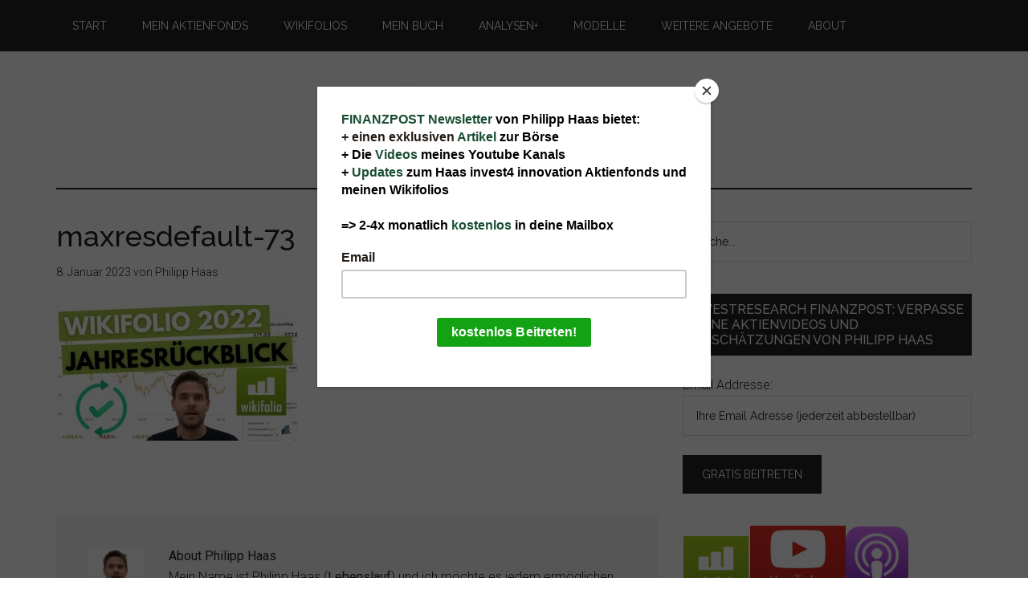

--- FILE ---
content_type: text/html; charset=UTF-8
request_url: https://www.investresearch.net/wikifolio-jahresrueckblick-2022/maxresdefault-73/
body_size: 13511
content:
<!DOCTYPE html>
<html lang="de">
<head >
<meta charset="UTF-8" />
<meta name="viewport" content="width=device-width, initial-scale=1" />
<title>maxresdefault-73</title>
<meta name='robots' content='max-image-preview:large' />
	<style>img:is([sizes="auto" i], [sizes^="auto," i]) { contain-intrinsic-size: 3000px 1500px }</style>
	<link rel='dns-prefetch' href='//www.investresearch.net' />
<link rel='dns-prefetch' href='//ws.sharethis.com' />
<link rel='dns-prefetch' href='//fonts.googleapis.com' />
<link rel='dns-prefetch' href='//www.googletagmanager.com' />
<link rel="alternate" type="application/rss+xml" title="investresearch.net &raquo; Feed" href="https://www.investresearch.net/feed/" />
<link rel="alternate" type="application/rss+xml" title="investresearch.net &raquo; Kommentar-Feed" href="https://www.investresearch.net/comments/feed/" />
		<style>
			.lazyload,
			.lazyloading {
				max-width: 100%;
			}
		</style>
		<link rel="canonical" href="https://www.investresearch.net/wikifolio-jahresrueckblick-2022/maxresdefault-73/" />
<script type="text/javascript">
/* <![CDATA[ */
window._wpemojiSettings = {"baseUrl":"https:\/\/s.w.org\/images\/core\/emoji\/16.0.1\/72x72\/","ext":".png","svgUrl":"https:\/\/s.w.org\/images\/core\/emoji\/16.0.1\/svg\/","svgExt":".svg","source":{"concatemoji":"https:\/\/www.investresearch.net\/wp-includes\/js\/wp-emoji-release.min.js?ver=b5c44e976dbd5750dfaead7e3a19c411"}};
/*! This file is auto-generated */
!function(s,n){var o,i,e;function c(e){try{var t={supportTests:e,timestamp:(new Date).valueOf()};sessionStorage.setItem(o,JSON.stringify(t))}catch(e){}}function p(e,t,n){e.clearRect(0,0,e.canvas.width,e.canvas.height),e.fillText(t,0,0);var t=new Uint32Array(e.getImageData(0,0,e.canvas.width,e.canvas.height).data),a=(e.clearRect(0,0,e.canvas.width,e.canvas.height),e.fillText(n,0,0),new Uint32Array(e.getImageData(0,0,e.canvas.width,e.canvas.height).data));return t.every(function(e,t){return e===a[t]})}function u(e,t){e.clearRect(0,0,e.canvas.width,e.canvas.height),e.fillText(t,0,0);for(var n=e.getImageData(16,16,1,1),a=0;a<n.data.length;a++)if(0!==n.data[a])return!1;return!0}function f(e,t,n,a){switch(t){case"flag":return n(e,"\ud83c\udff3\ufe0f\u200d\u26a7\ufe0f","\ud83c\udff3\ufe0f\u200b\u26a7\ufe0f")?!1:!n(e,"\ud83c\udde8\ud83c\uddf6","\ud83c\udde8\u200b\ud83c\uddf6")&&!n(e,"\ud83c\udff4\udb40\udc67\udb40\udc62\udb40\udc65\udb40\udc6e\udb40\udc67\udb40\udc7f","\ud83c\udff4\u200b\udb40\udc67\u200b\udb40\udc62\u200b\udb40\udc65\u200b\udb40\udc6e\u200b\udb40\udc67\u200b\udb40\udc7f");case"emoji":return!a(e,"\ud83e\udedf")}return!1}function g(e,t,n,a){var r="undefined"!=typeof WorkerGlobalScope&&self instanceof WorkerGlobalScope?new OffscreenCanvas(300,150):s.createElement("canvas"),o=r.getContext("2d",{willReadFrequently:!0}),i=(o.textBaseline="top",o.font="600 32px Arial",{});return e.forEach(function(e){i[e]=t(o,e,n,a)}),i}function t(e){var t=s.createElement("script");t.src=e,t.defer=!0,s.head.appendChild(t)}"undefined"!=typeof Promise&&(o="wpEmojiSettingsSupports",i=["flag","emoji"],n.supports={everything:!0,everythingExceptFlag:!0},e=new Promise(function(e){s.addEventListener("DOMContentLoaded",e,{once:!0})}),new Promise(function(t){var n=function(){try{var e=JSON.parse(sessionStorage.getItem(o));if("object"==typeof e&&"number"==typeof e.timestamp&&(new Date).valueOf()<e.timestamp+604800&&"object"==typeof e.supportTests)return e.supportTests}catch(e){}return null}();if(!n){if("undefined"!=typeof Worker&&"undefined"!=typeof OffscreenCanvas&&"undefined"!=typeof URL&&URL.createObjectURL&&"undefined"!=typeof Blob)try{var e="postMessage("+g.toString()+"("+[JSON.stringify(i),f.toString(),p.toString(),u.toString()].join(",")+"));",a=new Blob([e],{type:"text/javascript"}),r=new Worker(URL.createObjectURL(a),{name:"wpTestEmojiSupports"});return void(r.onmessage=function(e){c(n=e.data),r.terminate(),t(n)})}catch(e){}c(n=g(i,f,p,u))}t(n)}).then(function(e){for(var t in e)n.supports[t]=e[t],n.supports.everything=n.supports.everything&&n.supports[t],"flag"!==t&&(n.supports.everythingExceptFlag=n.supports.everythingExceptFlag&&n.supports[t]);n.supports.everythingExceptFlag=n.supports.everythingExceptFlag&&!n.supports.flag,n.DOMReady=!1,n.readyCallback=function(){n.DOMReady=!0}}).then(function(){return e}).then(function(){var e;n.supports.everything||(n.readyCallback(),(e=n.source||{}).concatemoji?t(e.concatemoji):e.wpemoji&&e.twemoji&&(t(e.twemoji),t(e.wpemoji)))}))}((window,document),window._wpemojiSettings);
/* ]]> */
</script>
<link rel='stylesheet' id='magazine-pro-theme-css' href='https://www.investresearch.net/wp-content/themes/magazine-pro/style.css?ver=3.0.1' type='text/css' media='all' />
<style id='wp-emoji-styles-inline-css' type='text/css'>

	img.wp-smiley, img.emoji {
		display: inline !important;
		border: none !important;
		box-shadow: none !important;
		height: 1em !important;
		width: 1em !important;
		margin: 0 0.07em !important;
		vertical-align: -0.1em !important;
		background: none !important;
		padding: 0 !important;
	}
</style>
<link rel='stylesheet' id='wp-block-library-css' href='https://www.investresearch.net/wp-includes/css/dist/block-library/style.min.css?ver=b5c44e976dbd5750dfaead7e3a19c411' type='text/css' media='all' />
<style id='classic-theme-styles-inline-css' type='text/css'>
/*! This file is auto-generated */
.wp-block-button__link{color:#fff;background-color:#32373c;border-radius:9999px;box-shadow:none;text-decoration:none;padding:calc(.667em + 2px) calc(1.333em + 2px);font-size:1.125em}.wp-block-file__button{background:#32373c;color:#fff;text-decoration:none}
</style>
<style id='global-styles-inline-css' type='text/css'>
:root{--wp--preset--aspect-ratio--square: 1;--wp--preset--aspect-ratio--4-3: 4/3;--wp--preset--aspect-ratio--3-4: 3/4;--wp--preset--aspect-ratio--3-2: 3/2;--wp--preset--aspect-ratio--2-3: 2/3;--wp--preset--aspect-ratio--16-9: 16/9;--wp--preset--aspect-ratio--9-16: 9/16;--wp--preset--color--black: #000000;--wp--preset--color--cyan-bluish-gray: #abb8c3;--wp--preset--color--white: #ffffff;--wp--preset--color--pale-pink: #f78da7;--wp--preset--color--vivid-red: #cf2e2e;--wp--preset--color--luminous-vivid-orange: #ff6900;--wp--preset--color--luminous-vivid-amber: #fcb900;--wp--preset--color--light-green-cyan: #7bdcb5;--wp--preset--color--vivid-green-cyan: #00d084;--wp--preset--color--pale-cyan-blue: #8ed1fc;--wp--preset--color--vivid-cyan-blue: #0693e3;--wp--preset--color--vivid-purple: #9b51e0;--wp--preset--gradient--vivid-cyan-blue-to-vivid-purple: linear-gradient(135deg,rgba(6,147,227,1) 0%,rgb(155,81,224) 100%);--wp--preset--gradient--light-green-cyan-to-vivid-green-cyan: linear-gradient(135deg,rgb(122,220,180) 0%,rgb(0,208,130) 100%);--wp--preset--gradient--luminous-vivid-amber-to-luminous-vivid-orange: linear-gradient(135deg,rgba(252,185,0,1) 0%,rgba(255,105,0,1) 100%);--wp--preset--gradient--luminous-vivid-orange-to-vivid-red: linear-gradient(135deg,rgba(255,105,0,1) 0%,rgb(207,46,46) 100%);--wp--preset--gradient--very-light-gray-to-cyan-bluish-gray: linear-gradient(135deg,rgb(238,238,238) 0%,rgb(169,184,195) 100%);--wp--preset--gradient--cool-to-warm-spectrum: linear-gradient(135deg,rgb(74,234,220) 0%,rgb(151,120,209) 20%,rgb(207,42,186) 40%,rgb(238,44,130) 60%,rgb(251,105,98) 80%,rgb(254,248,76) 100%);--wp--preset--gradient--blush-light-purple: linear-gradient(135deg,rgb(255,206,236) 0%,rgb(152,150,240) 100%);--wp--preset--gradient--blush-bordeaux: linear-gradient(135deg,rgb(254,205,165) 0%,rgb(254,45,45) 50%,rgb(107,0,62) 100%);--wp--preset--gradient--luminous-dusk: linear-gradient(135deg,rgb(255,203,112) 0%,rgb(199,81,192) 50%,rgb(65,88,208) 100%);--wp--preset--gradient--pale-ocean: linear-gradient(135deg,rgb(255,245,203) 0%,rgb(182,227,212) 50%,rgb(51,167,181) 100%);--wp--preset--gradient--electric-grass: linear-gradient(135deg,rgb(202,248,128) 0%,rgb(113,206,126) 100%);--wp--preset--gradient--midnight: linear-gradient(135deg,rgb(2,3,129) 0%,rgb(40,116,252) 100%);--wp--preset--font-size--small: 13px;--wp--preset--font-size--medium: 20px;--wp--preset--font-size--large: 36px;--wp--preset--font-size--x-large: 42px;--wp--preset--spacing--20: 0.44rem;--wp--preset--spacing--30: 0.67rem;--wp--preset--spacing--40: 1rem;--wp--preset--spacing--50: 1.5rem;--wp--preset--spacing--60: 2.25rem;--wp--preset--spacing--70: 3.38rem;--wp--preset--spacing--80: 5.06rem;--wp--preset--shadow--natural: 6px 6px 9px rgba(0, 0, 0, 0.2);--wp--preset--shadow--deep: 12px 12px 50px rgba(0, 0, 0, 0.4);--wp--preset--shadow--sharp: 6px 6px 0px rgba(0, 0, 0, 0.2);--wp--preset--shadow--outlined: 6px 6px 0px -3px rgba(255, 255, 255, 1), 6px 6px rgba(0, 0, 0, 1);--wp--preset--shadow--crisp: 6px 6px 0px rgba(0, 0, 0, 1);}:where(.is-layout-flex){gap: 0.5em;}:where(.is-layout-grid){gap: 0.5em;}body .is-layout-flex{display: flex;}.is-layout-flex{flex-wrap: wrap;align-items: center;}.is-layout-flex > :is(*, div){margin: 0;}body .is-layout-grid{display: grid;}.is-layout-grid > :is(*, div){margin: 0;}:where(.wp-block-columns.is-layout-flex){gap: 2em;}:where(.wp-block-columns.is-layout-grid){gap: 2em;}:where(.wp-block-post-template.is-layout-flex){gap: 1.25em;}:where(.wp-block-post-template.is-layout-grid){gap: 1.25em;}.has-black-color{color: var(--wp--preset--color--black) !important;}.has-cyan-bluish-gray-color{color: var(--wp--preset--color--cyan-bluish-gray) !important;}.has-white-color{color: var(--wp--preset--color--white) !important;}.has-pale-pink-color{color: var(--wp--preset--color--pale-pink) !important;}.has-vivid-red-color{color: var(--wp--preset--color--vivid-red) !important;}.has-luminous-vivid-orange-color{color: var(--wp--preset--color--luminous-vivid-orange) !important;}.has-luminous-vivid-amber-color{color: var(--wp--preset--color--luminous-vivid-amber) !important;}.has-light-green-cyan-color{color: var(--wp--preset--color--light-green-cyan) !important;}.has-vivid-green-cyan-color{color: var(--wp--preset--color--vivid-green-cyan) !important;}.has-pale-cyan-blue-color{color: var(--wp--preset--color--pale-cyan-blue) !important;}.has-vivid-cyan-blue-color{color: var(--wp--preset--color--vivid-cyan-blue) !important;}.has-vivid-purple-color{color: var(--wp--preset--color--vivid-purple) !important;}.has-black-background-color{background-color: var(--wp--preset--color--black) !important;}.has-cyan-bluish-gray-background-color{background-color: var(--wp--preset--color--cyan-bluish-gray) !important;}.has-white-background-color{background-color: var(--wp--preset--color--white) !important;}.has-pale-pink-background-color{background-color: var(--wp--preset--color--pale-pink) !important;}.has-vivid-red-background-color{background-color: var(--wp--preset--color--vivid-red) !important;}.has-luminous-vivid-orange-background-color{background-color: var(--wp--preset--color--luminous-vivid-orange) !important;}.has-luminous-vivid-amber-background-color{background-color: var(--wp--preset--color--luminous-vivid-amber) !important;}.has-light-green-cyan-background-color{background-color: var(--wp--preset--color--light-green-cyan) !important;}.has-vivid-green-cyan-background-color{background-color: var(--wp--preset--color--vivid-green-cyan) !important;}.has-pale-cyan-blue-background-color{background-color: var(--wp--preset--color--pale-cyan-blue) !important;}.has-vivid-cyan-blue-background-color{background-color: var(--wp--preset--color--vivid-cyan-blue) !important;}.has-vivid-purple-background-color{background-color: var(--wp--preset--color--vivid-purple) !important;}.has-black-border-color{border-color: var(--wp--preset--color--black) !important;}.has-cyan-bluish-gray-border-color{border-color: var(--wp--preset--color--cyan-bluish-gray) !important;}.has-white-border-color{border-color: var(--wp--preset--color--white) !important;}.has-pale-pink-border-color{border-color: var(--wp--preset--color--pale-pink) !important;}.has-vivid-red-border-color{border-color: var(--wp--preset--color--vivid-red) !important;}.has-luminous-vivid-orange-border-color{border-color: var(--wp--preset--color--luminous-vivid-orange) !important;}.has-luminous-vivid-amber-border-color{border-color: var(--wp--preset--color--luminous-vivid-amber) !important;}.has-light-green-cyan-border-color{border-color: var(--wp--preset--color--light-green-cyan) !important;}.has-vivid-green-cyan-border-color{border-color: var(--wp--preset--color--vivid-green-cyan) !important;}.has-pale-cyan-blue-border-color{border-color: var(--wp--preset--color--pale-cyan-blue) !important;}.has-vivid-cyan-blue-border-color{border-color: var(--wp--preset--color--vivid-cyan-blue) !important;}.has-vivid-purple-border-color{border-color: var(--wp--preset--color--vivid-purple) !important;}.has-vivid-cyan-blue-to-vivid-purple-gradient-background{background: var(--wp--preset--gradient--vivid-cyan-blue-to-vivid-purple) !important;}.has-light-green-cyan-to-vivid-green-cyan-gradient-background{background: var(--wp--preset--gradient--light-green-cyan-to-vivid-green-cyan) !important;}.has-luminous-vivid-amber-to-luminous-vivid-orange-gradient-background{background: var(--wp--preset--gradient--luminous-vivid-amber-to-luminous-vivid-orange) !important;}.has-luminous-vivid-orange-to-vivid-red-gradient-background{background: var(--wp--preset--gradient--luminous-vivid-orange-to-vivid-red) !important;}.has-very-light-gray-to-cyan-bluish-gray-gradient-background{background: var(--wp--preset--gradient--very-light-gray-to-cyan-bluish-gray) !important;}.has-cool-to-warm-spectrum-gradient-background{background: var(--wp--preset--gradient--cool-to-warm-spectrum) !important;}.has-blush-light-purple-gradient-background{background: var(--wp--preset--gradient--blush-light-purple) !important;}.has-blush-bordeaux-gradient-background{background: var(--wp--preset--gradient--blush-bordeaux) !important;}.has-luminous-dusk-gradient-background{background: var(--wp--preset--gradient--luminous-dusk) !important;}.has-pale-ocean-gradient-background{background: var(--wp--preset--gradient--pale-ocean) !important;}.has-electric-grass-gradient-background{background: var(--wp--preset--gradient--electric-grass) !important;}.has-midnight-gradient-background{background: var(--wp--preset--gradient--midnight) !important;}.has-small-font-size{font-size: var(--wp--preset--font-size--small) !important;}.has-medium-font-size{font-size: var(--wp--preset--font-size--medium) !important;}.has-large-font-size{font-size: var(--wp--preset--font-size--large) !important;}.has-x-large-font-size{font-size: var(--wp--preset--font-size--x-large) !important;}
:where(.wp-block-post-template.is-layout-flex){gap: 1.25em;}:where(.wp-block-post-template.is-layout-grid){gap: 1.25em;}
:where(.wp-block-columns.is-layout-flex){gap: 2em;}:where(.wp-block-columns.is-layout-grid){gap: 2em;}
:root :where(.wp-block-pullquote){font-size: 1.5em;line-height: 1.6;}
</style>
<link rel='stylesheet' id='kk-star-ratings-css' href='https://www.investresearch.net/wp-content/plugins/kk-star-ratings/src/core/public/css/kk-star-ratings.min.css?ver=5.4.10.2' type='text/css' media='all' />
<link rel='stylesheet' id='ppress-frontend-css' href='https://www.investresearch.net/wp-content/plugins/wp-user-avatar/assets/css/frontend.min.css?ver=4.16.6' type='text/css' media='all' />
<link rel='stylesheet' id='ppress-flatpickr-css' href='https://www.investresearch.net/wp-content/plugins/wp-user-avatar/assets/flatpickr/flatpickr.min.css?ver=4.16.6' type='text/css' media='all' />
<link rel='stylesheet' id='ppress-select2-css' href='https://www.investresearch.net/wp-content/plugins/wp-user-avatar/assets/select2/select2.min.css?ver=b5c44e976dbd5750dfaead7e3a19c411' type='text/css' media='all' />
<link rel='stylesheet' id='cmplz-general-css' href='https://www.investresearch.net/wp-content/plugins/complianz-gdpr/assets/css/cookieblocker.min.css?ver=1760781309' type='text/css' media='all' />
<link rel='stylesheet' id='google-fonts-css' href='//fonts.googleapis.com/css?family=Roboto%3A300%2C400%7CRaleway%3A400%2C500%2C900&#038;ver=3.0.1' type='text/css' media='all' />
<script type="text/javascript" src="https://www.investresearch.net/wp-includes/js/jquery/jquery.min.js?ver=3.7.1" id="jquery-core-js"></script>
<script type="text/javascript" src="https://www.investresearch.net/wp-includes/js/jquery/jquery-migrate.min.js?ver=3.4.1" id="jquery-migrate-js"></script>
<script type="text/javascript" src="https://www.investresearch.net/wp-content/plugins/wp-user-avatar/assets/flatpickr/flatpickr.min.js?ver=4.16.6" id="ppress-flatpickr-js"></script>
<script type="text/javascript" src="https://www.investresearch.net/wp-content/plugins/wp-user-avatar/assets/select2/select2.min.js?ver=4.16.6" id="ppress-select2-js"></script>
<script type="text/javascript" src="https://www.investresearch.net/wp-content/themes/magazine-pro/js/entry-date.js?ver=1.0.0" id="magazine-entry-date-js"></script>
<script type="text/javascript" src="https://www.investresearch.net/wp-content/themes/magazine-pro/js/responsive-menu.js?ver=1.0.0" id="magazine-responsive-menu-js"></script>
<script id='st_insights_js' type="text/javascript" src="https://ws.sharethis.com/button/st_insights.js?publisher=eba0f3ba-f9ab-408c-bc68-c28af5afe749&amp;product=feather&amp;ver=1760783547" id="feather-sharethis-js"></script>
<link rel="https://api.w.org/" href="https://www.investresearch.net/wp-json/" /><link rel="alternate" title="JSON" type="application/json" href="https://www.investresearch.net/wp-json/wp/v2/media/18651" /><link rel="EditURI" type="application/rsd+xml" title="RSD" href="https://www.investresearch.net/xmlrpc.php?rsd" />
<link rel="alternate" title="oEmbed (JSON)" type="application/json+oembed" href="https://www.investresearch.net/wp-json/oembed/1.0/embed?url=https%3A%2F%2Fwww.investresearch.net%2Fwikifolio-jahresrueckblick-2022%2Fmaxresdefault-73%2F" />
<link rel="alternate" title="oEmbed (XML)" type="text/xml+oembed" href="https://www.investresearch.net/wp-json/oembed/1.0/embed?url=https%3A%2F%2Fwww.investresearch.net%2Fwikifolio-jahresrueckblick-2022%2Fmaxresdefault-73%2F&#038;format=xml" />
<meta name="generator" content="Site Kit by Google 1.170.0" /><script id="mcjs">!function(c,h,i,m,p){m=c.createElement(h),p=c.getElementsByTagName(h)[0],m.async=1,m.src=i,p.parentNode.insertBefore(m,p)}(document,"script","https://chimpstatic.com/mcjs-connected/js/users/de9b1d340c6ce8d2a2b1728d8/eeecc8ca23753b04af964db6b.js");</script>
<!-- Google tag (gtag.js) -->
<script async src="https://www.googletagmanager.com/gtag/js?id=G-YRFP2CECSE"></script>
<script>
  window.dataLayer = window.dataLayer || [];
  function gtag(){dataLayer.push(arguments);}
  gtag('js', new Date());

  gtag('config', 'G-YRFP2CECSE');
</script>			<style>.cmplz-hidden {
					display: none !important;
				}</style>		<script>
			document.documentElement.className = document.documentElement.className.replace('no-js', 'js');
		</script>
				<style>
			.no-js img.lazyload {
				display: none;
			}

			figure.wp-block-image img.lazyloading {
				min-width: 150px;
			}

			.lazyload,
			.lazyloading {
				--smush-placeholder-width: 100px;
				--smush-placeholder-aspect-ratio: 1/1;
				width: var(--smush-image-width, var(--smush-placeholder-width)) !important;
				aspect-ratio: var(--smush-image-aspect-ratio, var(--smush-placeholder-aspect-ratio)) !important;
			}

						.lazyload, .lazyloading {
				opacity: 0;
			}

			.lazyloaded {
				opacity: 1;
				transition: opacity 400ms;
				transition-delay: 0ms;
			}

					</style>
		<link rel="icon" href="https://www.investresearch.net/wp-content/plugins/genesis-favicon-uploader/favicons/favicon.ico" />
<style type="text/css">.site-title a { background: url(https://www.investresearch.net/wp-content/uploads/2020/11/cropped-philipphaas.jpg) no-repeat !important; }</style>

<style type="text/css"></style>
<style>
.synved-social-resolution-single {
display: inline-block;
}
.synved-social-resolution-normal {
display: inline-block;
}
.synved-social-resolution-hidef {
display: none;
}

@media only screen and (min--moz-device-pixel-ratio: 2),
only screen and (-o-min-device-pixel-ratio: 2/1),
only screen and (-webkit-min-device-pixel-ratio: 2),
only screen and (min-device-pixel-ratio: 2),
only screen and (min-resolution: 2dppx),
only screen and (min-resolution: 192dpi) {
	.synved-social-resolution-normal {
	display: none;
	}
	.synved-social-resolution-hidef {
	display: inline-block;
	}
}
</style></head>
<body data-rsssl=1 class="attachment wp-singular attachment-template-default single single-attachment postid-18651 attachmentid-18651 attachment-jpeg wp-theme-genesis wp-child-theme-magazine-pro custom-header header-image header-full-width content-sidebar genesis-breadcrumbs-hidden genesis-footer-widgets-hidden magazine-pro-blue primary-nav" itemscope itemtype="https://schema.org/WebPage"><div class="site-container"><nav class="nav-primary" aria-label="Main" itemscope itemtype="https://schema.org/SiteNavigationElement"><div class="wrap"><ul id="menu-footer" class="menu genesis-nav-menu menu-primary"><li id="menu-item-15780" class="menu-item menu-item-type-custom menu-item-object-custom menu-item-home menu-item-has-children menu-item-15780"><a href="https://www.investresearch.net/" itemprop="url"><span itemprop="name">Start</span></a>
<ul class="sub-menu">
	<li id="menu-item-18597" class="menu-item menu-item-type-custom menu-item-object-custom menu-item-18597"><a href="https://invest4.net" itemprop="url"><span itemprop="name">Mein eigener innovativer Aktienfonds erklärt</span></a></li>
	<li id="menu-item-17807" class="menu-item menu-item-type-post_type menu-item-object-page menu-item-17807"><a href="https://www.investresearch.net/das-buch-die-kunst-des-investierens-14-prinzipien-ueber-aktien-finanzielle-freiheit-und-das-gute-leben/" itemprop="url"><span itemprop="name">Mein Buch: Die Kunst des Investierens</span></a></li>
	<li id="menu-item-17684" class="menu-item menu-item-type-post_type menu-item-object-page menu-item-17684"><a href="https://www.investresearch.net/fintech-und-onlinebank-empfehlungen/" itemprop="url"><span itemprop="name">Meine Onlinebankenempfehlungen, die du brauchst</span></a></li>
	<li id="menu-item-17685" class="menu-item menu-item-type-post_type menu-item-object-page menu-item-17685"><a href="https://www.investresearch.net/investresearch-wikifolios-von-philipp-haas-7-strategien-erklaert/" itemprop="url"><span itemprop="name">Die 7 Strategien meiner Wikifolios erklärt</span></a></li>
	<li id="menu-item-17333" class="menu-item menu-item-type-custom menu-item-object-custom menu-item-17333"><a href="https://www.investresearch.net/investresearch-member-werden/" itemprop="url"><span itemprop="name">Deswegen investresearch Member werden</span></a></li>
</ul>
</li>
<li id="menu-item-18598" class="menu-item menu-item-type-custom menu-item-object-custom menu-item-18598"><a href="https://invest4.net" itemprop="url"><span itemprop="name">Mein Aktienfonds</span></a></li>
<li id="menu-item-17398" class="menu-item menu-item-type-post_type menu-item-object-page menu-item-has-children menu-item-17398"><a href="https://www.investresearch.net/investresearch-wikifolios-von-philipp-haas-7-strategien-erklaert/" itemprop="url"><span itemprop="name">Wikifolios</span></a>
<ul class="sub-menu">
	<li id="menu-item-10027" class="menu-item menu-item-type-custom menu-item-object-custom menu-item-10027"><a href="https://www.investresearch.net/ratgeber-investieren-wikifolios/" itemprop="url"><span itemprop="name">Was sind und wie kaufe ich Wikifolios?</span></a></li>
	<li id="menu-item-16704" class="menu-item menu-item-type-post_type menu-item-object-page menu-item-16704"><a href="https://www.investresearch.net/nebenwerte-europa/" itemprop="url"><span itemprop="name">Wikifolio Nebenwerte Europa</span></a></li>
	<li id="menu-item-15932" class="menu-item menu-item-type-post_type menu-item-object-page menu-item-15932"><a href="https://www.investresearch.net/wikifolio-venture-capital-strategies/" itemprop="url"><span itemprop="name">Wikifolio Venture Capital Strategies</span></a></li>
	<li id="menu-item-9919" class="menu-item menu-item-type-post_type menu-item-object-page menu-item-9919"><a href="https://www.investresearch.net/wikifolio-value-aktien/" itemprop="url"><span itemprop="name">WF investresearch stockpicker</span></a></li>
	<li id="menu-item-9920" class="menu-item menu-item-type-post_type menu-item-object-page menu-item-9920"><a href="https://www.investresearch.net/wikifolio-dividenden-aktien/" itemprop="url"><span itemprop="name">Wikifolio Nachhaltige Dividendenstars</span></a></li>
	<li id="menu-item-9921" class="menu-item menu-item-type-post_type menu-item-object-page menu-item-9921"><a href="https://www.investresearch.net/wikifolio-marken-aktien/" itemprop="url"><span itemprop="name">Wikifolio 5&#215;10 Aktienideen:  it´s the brand stupid</span></a></li>
	<li id="menu-item-17098" class="menu-item menu-item-type-custom menu-item-object-custom menu-item-17098"><a href="https://www.investresearch.net/wikifolio-gruendergefuehrte-unternehmen/" itemprop="url"><span itemprop="name">WF gründergeführte Unternehmen+</span></a></li>
	<li id="menu-item-9923" class="menu-item menu-item-type-post_type menu-item-object-page menu-item-9923"><a href="https://www.investresearch.net/wikifolio-internet-aktien/" itemprop="url"><span itemprop="name">Wikifolio Digitale Revolution</span></a></li>
	<li id="menu-item-17890" class="menu-item menu-item-type-post_type menu-item-object-page menu-item-17890"><a href="https://www.investresearch.net/dachwikifolio-investresearch-multistrategies/" itemprop="url"><span itemprop="name">Dachwikifolio investresearch MultiStrategies</span></a></li>
	<li id="menu-item-15782" class="menu-item menu-item-type-custom menu-item-object-custom menu-item-15782"><a href="https://www.wikifolio.com/de/de/p/investresearch" itemprop="url"><span itemprop="name">Wikifolios live auf Wikifolio.com</span></a></li>
</ul>
</li>
<li id="menu-item-15786" class="menu-item menu-item-type-custom menu-item-object-custom menu-item-15786"><a href="http://buch.investresearch.net" itemprop="url"><span itemprop="name">Mein Buch</span></a></li>
<li id="menu-item-9860" class="menu-item menu-item-type-post_type menu-item-object-page menu-item-has-children menu-item-9860"><a href="https://www.investresearch.net/aktien/" itemprop="url"><span itemprop="name">Analysen+</span></a>
<ul class="sub-menu">
	<li id="menu-item-17007" class="menu-item menu-item-type-post_type menu-item-object-page menu-item-has-children menu-item-17007"><a href="https://www.investresearch.net/aktien/" itemprop="url"><span itemprop="name">Aktienanalysen</span></a>
	<ul class="sub-menu">
		<li id="menu-item-9898" class="menu-item menu-item-type-post_type menu-item-object-page menu-item-9898"><a href="https://www.investresearch.net/aktien/dax-aktienanalysen/" itemprop="url"><span itemprop="name">DAX Aktien</span></a></li>
		<li id="menu-item-10117" class="menu-item menu-item-type-custom menu-item-object-custom menu-item-10117"><a href="https://www.investresearch.net/aktien/mdax-aktienanalysen/" itemprop="url"><span itemprop="name">MDAX Aktien</span></a></li>
		<li id="menu-item-9901" class="menu-item menu-item-type-post_type menu-item-object-page menu-item-9901"><a href="https://www.investresearch.net/aktien/tecdax-aktienanalysen/" itemprop="url"><span itemprop="name">TecDax Aktien</span></a></li>
		<li id="menu-item-9899" class="menu-item menu-item-type-post_type menu-item-object-page menu-item-9899"><a href="https://www.investresearch.net/aktien/sdax-aktienanalysen/" itemprop="url"><span itemprop="name">SDAX Aktien</span></a></li>
		<li id="menu-item-12031" class="menu-item menu-item-type-post_type menu-item-object-page menu-item-12031"><a href="https://www.investresearch.net/aktien/eurostoxx-50/" itemprop="url"><span itemprop="name">EuroStoxx 50</span></a></li>
		<li id="menu-item-10351" class="menu-item menu-item-type-post_type menu-item-object-page menu-item-10351"><a href="https://www.investresearch.net/aktien/nebenwerte/" itemprop="url"><span itemprop="name">Nebenwerte Analysen</span></a></li>
		<li id="menu-item-9900" class="menu-item menu-item-type-post_type menu-item-object-page menu-item-9900"><a href="https://www.investresearch.net/internet-aktien/" itemprop="url"><span itemprop="name">Internet Aktien Analysen</span></a></li>
	</ul>
</li>
	<li id="menu-item-16666" class="menu-item menu-item-type-custom menu-item-object-custom menu-item-16666"><a href="https://www.youtube.com/playlist?list=PLC4u4XR08TV4yc2kC-XcLFEi4nRNtKvz8" itemprop="url"><span itemprop="name">Aktienlisten und Themen</span></a></li>
	<li id="menu-item-15783" class="menu-item menu-item-type-post_type menu-item-object-page menu-item-15783"><a href="https://www.investresearch.net/ratgeber/" itemprop="url"><span itemprop="name">Ratgeber + Finanzbildung</span></a></li>
	<li id="menu-item-15883" class="menu-item menu-item-type-post_type menu-item-object-page menu-item-15883"><a href="https://www.investresearch.net/fintech/" itemprop="url"><span itemprop="name">Fintech und Anbietercheck</span></a></li>
	<li id="menu-item-16514" class="menu-item menu-item-type-post_type menu-item-object-page menu-item-16514"><a href="https://www.investresearch.net/immobilien/" itemprop="url"><span itemprop="name">Immobilien</span></a></li>
	<li id="menu-item-15849" class="menu-item menu-item-type-custom menu-item-object-custom menu-item-15849"><a href="https://www.investresearch.net/etf-uebersicht/" itemprop="url"><span itemprop="name">ETF Übersicht</span></a></li>
	<li id="menu-item-16513" class="menu-item menu-item-type-post_type menu-item-object-page menu-item-16513"><a href="https://www.investresearch.net/daslexikon/" itemprop="url"><span itemprop="name">Lexikon + Finanzwissen</span></a></li>
	<li id="menu-item-9836" class="menu-item menu-item-type-post_type menu-item-object-page menu-item-9836"><a href="https://www.investresearch.net/buecher/" itemprop="url"><span itemprop="name">Buchzusammenfassungen</span></a></li>
</ul>
</li>
<li id="menu-item-16483" class="menu-item menu-item-type-post_type menu-item-object-page menu-item-has-children menu-item-16483"><a href="https://www.investresearch.net/investmentmodelle-von-philipp-haas/" itemprop="url"><span itemprop="name">Modelle</span></a>
<ul class="sub-menu">
	<li id="menu-item-17331" class="menu-item menu-item-type-post_type menu-item-object-page menu-item-17331"><a href="https://www.investresearch.net/6-schritte-investmentgrundausbildung-mit-philipp-haas/" itemprop="url"><span itemprop="name">6 Schritte Investmentgrundausbildung</span></a></li>
	<li id="menu-item-16510" class="menu-item menu-item-type-custom menu-item-object-custom menu-item-16510"><a href="https://www.investresearch.net/die-3-kapitalarten-des-ausgewogenen-lebens-modell-warum-investieren-so-wichtig-ist/" itemprop="url"><span itemprop="name">Work-Life-Mind-Balance Modell</span></a></li>
	<li id="menu-item-16050" class="menu-item menu-item-type-custom menu-item-object-custom menu-item-has-children menu-item-16050"><a href="https://www.investresearch.net/ratgeber-finanzielle-unabhaengigkeit/" itemprop="url"><span itemprop="name">Modell der finanziellen Unabhängigkeit</span></a>
	<ul class="sub-menu">
		<li id="menu-item-10028" class="menu-item menu-item-type-custom menu-item-object-custom menu-item-10028"><a href="https://www.investresearch.net/ratgeber-finanzielle-unabhaengigkeit/" itemprop="url"><span itemprop="name">Finanzielle Unabhängigkeit</span></a></li>
		<li id="menu-item-10029" class="menu-item menu-item-type-custom menu-item-object-custom menu-item-10029"><a href="https://www.investresearch.net/ratgeber-mehr-geld-verdienen/" itemprop="url"><span itemprop="name">Schritt 1: Mehr Geld verdienen</span></a></li>
		<li id="menu-item-10030" class="menu-item menu-item-type-custom menu-item-object-custom menu-item-10030"><a href="https://www.investresearch.net/ratgeber-geld-sparen/" itemprop="url"><span itemprop="name">Schritt 2: Mehr Geld sparen</span></a></li>
		<li id="menu-item-10031" class="menu-item menu-item-type-custom menu-item-object-custom menu-item-10031"><a href="https://www.investresearch.net/ratgeber-geldanlage/" itemprop="url"><span itemprop="name">Schritt 3: Geld besser investieren</span></a></li>
	</ul>
</li>
	<li id="menu-item-16501" class="menu-item menu-item-type-custom menu-item-object-custom menu-item-16501"><a href="https://www.investresearch.net/das-3-konten-modell-zum-sparen-und-investieren/" itemprop="url"><span itemprop="name">3 Kontenmodell zum Sparen</span></a></li>
	<li id="menu-item-17332" class="menu-item menu-item-type-custom menu-item-object-custom menu-item-17332"><a href="https://www.investresearch.net/die-3-assetarten-nach-philipp-haas/" itemprop="url"><span itemprop="name">3 Assetarten Modell</span></a></li>
	<li id="menu-item-16515" class="menu-item menu-item-type-post_type menu-item-object-page menu-item-16515"><a href="https://www.investresearch.net/tools/" itemprop="url"><span itemprop="name">Tools</span></a></li>
	<li id="menu-item-16511" class="menu-item menu-item-type-custom menu-item-object-custom menu-item-16511"><a href="https://www.investresearch.net/ratgeber-immobilienkauf-als-kapitalanlage/" itemprop="url"><span itemprop="name">Immobilien KGV Modell</span></a></li>
	<li id="menu-item-15784" class="menu-item menu-item-type-post_type menu-item-object-post menu-item-has-children menu-item-15784"><a href="https://www.investresearch.net/ratgeber-aktienbewertung/" itemprop="url"><span itemprop="name">Faires KGV Aktienbewertungsmodell</span></a>
	<ul class="sub-menu">
		<li id="menu-item-18386" class="menu-item menu-item-type-post_type menu-item-object-page menu-item-18386"><a href="https://www.investresearch.net/premium-campus-zugang-bekommen/" itemprop="url"><span itemprop="name">Zugang zu Alle Aktien nach Kurspotential nach dem fairen KGV bekommen</span></a></li>
	</ul>
</li>
	<li id="menu-item-15875" class="menu-item menu-item-type-post_type menu-item-object-post menu-item-15875"><a href="https://www.investresearch.net/das-haas-4-stufen-modell-zur-portfoliogewichtung/" itemprop="url"><span itemprop="name">QFMA Modell zur Positionssteuerung</span></a></li>
	<li id="menu-item-15876" class="menu-item menu-item-type-post_type menu-item-object-post menu-item-15876"><a href="https://www.investresearch.net/wie-man-auch-bei-wikifolios-makrorisiken-in-ein-modell-packt-erklaerung-der-investresearch-makromatrix/" itemprop="url"><span itemprop="name">MakroMatrix zur Risikosteuerung</span></a></li>
</ul>
</li>
<li id="menu-item-15785" class="menu-item menu-item-type-post_type menu-item-object-page menu-item-has-children menu-item-15785"><a href="https://www.investresearch.net/finanzpost/" itemprop="url"><span itemprop="name">Weitere Angebote</span></a>
<ul class="sub-menu">
	<li id="menu-item-18383" class="menu-item menu-item-type-custom menu-item-object-custom menu-item-has-children menu-item-18383"><a href="https://www.investresearch.net/finanzpost/" itemprop="url"><span itemprop="name">Meine Email Newsletter Finanzpost</span></a>
	<ul class="sub-menu">
		<li id="menu-item-15885" class="menu-item menu-item-type-custom menu-item-object-custom menu-item-15885"><a href="https://us3.campaign-archive.com/home/?u=de9b1d340c6ce8d2a2b1728d8&#038;id=5642392610" itemprop="url"><span itemprop="name">Die letzten Ausgaben von FINANZPOST</span></a></li>
	</ul>
</li>
	<li id="menu-item-17176" class="menu-item menu-item-type-custom menu-item-object-custom menu-item-17176"><a href="https://anchor.fm/philipp-haas" itemprop="url"><span itemprop="name">Mein Aktien Podcast</span></a></li>
	<li id="menu-item-15879" class="menu-item menu-item-type-custom menu-item-object-custom menu-item-15879"><a href="https://www.facebook.com/groups/248378212040208/" itemprop="url"><span itemprop="name">Meine Facebookgruppe</span></a></li>
	<li id="menu-item-17809" class="menu-item menu-item-type-custom menu-item-object-custom menu-item-17809"><a href="https://amzn.to/3dAOw2F" itemprop="url"><span itemprop="name">Mein Buch: Die Kunst des Investierens: 14 Prinzipien über Aktien, Finanzielle Freiheit und das gute Leben</span></a></li>
	<li id="menu-item-18384" class="menu-item menu-item-type-post_type menu-item-object-page menu-item-18384"><a href="https://www.investresearch.net/premium-campus-zugang-bekommen/" itemprop="url"><span itemprop="name">Meine Aktienübersicht nach fairem KGV</span></a></li>
	<li id="menu-item-18385" class="menu-item menu-item-type-post_type menu-item-object-page menu-item-18385"><a href="https://www.investresearch.net/investresearch-member-werden/" itemprop="url"><span itemprop="name">Mein Premiumbereich auf Youtube</span></a></li>
</ul>
</li>
<li id="menu-item-9861" class="menu-item menu-item-type-post_type menu-item-object-page menu-item-has-children menu-item-9861"><a href="https://www.investresearch.net/about/" itemprop="url"><span itemprop="name">About</span></a>
<ul class="sub-menu">
	<li id="menu-item-4881" class="menu-item menu-item-type-post_type menu-item-object-page menu-item-4881"><a href="https://www.investresearch.net/about/kontakt/" itemprop="url"><span itemprop="name">Kontakt</span></a></li>
	<li id="menu-item-17384" class="menu-item menu-item-type-post_type menu-item-object-page menu-item-17384"><a href="https://www.investresearch.net/partner-aus-finanzszene/" itemprop="url"><span itemprop="name">Partner aus Finanzszene</span></a></li>
	<li id="menu-item-17501" class="menu-item menu-item-type-post_type menu-item-object-page menu-item-17501"><a href="https://www.investresearch.net/artikel-schreiben/" itemprop="url"><span itemprop="name">Artikel schreiben</span></a></li>
	<li id="menu-item-17383" class="menu-item menu-item-type-post_type menu-item-object-page menu-item-17383"><a href="https://www.investresearch.net/werbung-schalten-premiumpartnerschaften/" itemprop="url"><span itemprop="name">Werbung schalten / Premiumpartnerschaften</span></a></li>
	<li id="menu-item-162" class="menu-item menu-item-type-post_type menu-item-object-page menu-item-162"><a href="https://www.investresearch.net/about/impressum-kontakt/" itemprop="url"><span itemprop="name">Impressum</span></a></li>
	<li id="menu-item-15781" class="menu-item menu-item-type-post_type menu-item-object-page menu-item-privacy-policy menu-item-15781"><a rel="privacy-policy" href="https://www.investresearch.net/about/impressum-kontakt/datenschutz/" itemprop="url"><span itemprop="name">Datenschutz</span></a></li>
</ul>
</li>
</ul></div></nav><header class="site-header" itemscope itemtype="https://schema.org/WPHeader"><div class="wrap"><div class="title-area"><p class="site-title" itemprop="headline"><a href="https://www.investresearch.net/">investresearch.net</a></p><p class="site-description" itemprop="description">Der Investmentblog von Philipp Haas</p></div></div></header><div class="site-inner"><div class="content-sidebar-wrap"><main class="content"><article class="post-18651 attachment type-attachment status-inherit entry" aria-label="maxresdefault-73" itemscope itemtype="https://schema.org/CreativeWork"><header class="entry-header"><h1 class="entry-title" itemprop="headline">maxresdefault-73</h1>
<p class="entry-meta"> <time class="entry-time" itemprop="datePublished" datetime="2023-01-08T12:09:34+02:00">8. Januar 2023</time> von <span class="entry-author" itemprop="author" itemscope itemtype="https://schema.org/Person"><span class="entry-author-name" itemprop="name">Philipp Haas</span></span></p></header><div class="entry-content" itemprop="text"><p class="attachment"><a href='https://www.investresearch.net/wp-content/uploads/2023/01/maxresdefault-73.jpg'><img decoding="async" width="300" height="169" data-src="https://www.investresearch.net/wp-content/uploads/2023/01/maxresdefault-73-300x169.jpg" class="attachment-medium size-medium lazyload" alt="" data-srcset="https://www.investresearch.net/wp-content/uploads/2023/01/maxresdefault-73-300x169.jpg 300w, https://www.investresearch.net/wp-content/uploads/2023/01/maxresdefault-73-1024x576.jpg 1024w, https://www.investresearch.net/wp-content/uploads/2023/01/maxresdefault-73-768x432.jpg 768w, https://www.investresearch.net/wp-content/uploads/2023/01/maxresdefault-73-750x420.jpg 750w, https://www.investresearch.net/wp-content/uploads/2023/01/maxresdefault-73-75x42.jpg 75w, https://www.investresearch.net/wp-content/uploads/2023/01/maxresdefault-73.jpg 1280w" data-sizes="(max-width: 300px) 100vw, 300px" src="[data-uri]" style="--smush-placeholder-width: 300px; --smush-placeholder-aspect-ratio: 300/169;" /></a></p>
</div><footer class="entry-footer"></footer></article><section class="author-box" itemprop="author" itemscope itemtype="https://schema.org/Person"><img data-del="avatar" data-src='https://www.investresearch.net/wp-content/uploads/2020/01/Design-ohne-Titel-3-150x150.png' class='avatar pp-user-avatar avatar-140 photo lazyload' height='140' width='140' src="[data-uri]" style="--smush-placeholder-width: 140px; --smush-placeholder-aspect-ratio: 140/140;" /><h4 class="author-box-title">About <span itemprop="name">Philipp Haas</span></h4><div class="author-box-content" itemprop="description"><p>Mein Name ist Philipp Haas (<a href="https://www.linkedin.com/in/philipphaas/">Lebenslauf</a>) und ich möchte es jedem ermöglichen sein Kapital besser anzulegen, um ein selbstbestimmteres Leben führen zu können.<br />
Dazu habe ich neben diesem Blog und Youtube auch einen extrem günstigen Aktienfonds gegründet (Mehr Infos unter <a href="http://www.invest4.net">invest4.net</a>) und auch das Buch <a href="http://buch.investresearch.net">Die Kunst des Investierens</a> geschrieben.</p>
<p> /</p>
<p>Risikohinweis<br />
Alle Informationen können falsch sein (Keine Gewähr) und ich handle regelmäßig in den hier besprochenen Aktien, woraus sich Interessenkonflikte ergeben können!</p>
</div></section></main><aside class="sidebar sidebar-primary widget-area" role="complementary" aria-label="Primary Sidebar" itemscope itemtype="https://schema.org/WPSideBar"><section id="search-5" class="widget widget_search"><div class="widget-wrap"><form class="search-form" method="get" action="https://www.investresearch.net/" role="search" itemprop="potentialAction" itemscope itemtype="https://schema.org/SearchAction"><input class="search-form-input" type="search" name="s" id="searchform-1" placeholder="Suche..." itemprop="query-input"><input class="search-form-submit" type="submit" value="Search"><meta content="https://www.investresearch.net/?s={s}" itemprop="target"></form></div></section>
<section id="mc4wp_form_widget-3" class="widget widget_mc4wp_form_widget"><div class="widget-wrap"><h4 class="widget-title widgettitle">investresearch FINANZPOST: Verpasse keine Aktienvideos und Einschätzungen von Philipp Haas</h4>
<script>(function() {
	window.mc4wp = window.mc4wp || {
		listeners: [],
		forms: {
			on: function(evt, cb) {
				window.mc4wp.listeners.push(
					{
						event   : evt,
						callback: cb
					}
				);
			}
		}
	}
})();
</script><!-- Mailchimp for WordPress v4.10.7 - https://wordpress.org/plugins/mailchimp-for-wp/ --><form id="mc4wp-form-1" class="mc4wp-form mc4wp-form-15460" method="post" data-id="15460" data-name="Standard Anmelde-Formular." ><div class="mc4wp-form-fields"><p>
	<label for="mc4wp_email">Email Addresse: </label>
	<input type="email" id="mc4wp_email" name="EMAIL" required placeholder="Ihre Email Adresse (jederzeit abbestellbar)" />
</p>

<p>
	<input type="submit" value="Gratis Beitreten" />
</p></div><label style="display: none !important;">Wenn du ein Mensch bist, lasse das Feld leer: <input type="text" name="_mc4wp_honeypot" value="" tabindex="-1" autocomplete="off" /></label><input type="hidden" name="_mc4wp_timestamp" value="1769096076" /><input type="hidden" name="_mc4wp_form_id" value="15460" /><input type="hidden" name="_mc4wp_form_element_id" value="mc4wp-form-1" /><div class="mc4wp-response"></div></form><!-- / Mailchimp for WordPress Plugin --></div></section>
<section id="text-19" class="widget widget_text"><div class="widget-wrap">			<div class="textwidget"><p><a href="https://www.wikifolio.com/de/de/p/investresearch"><img decoding="async" data-src="https://www.investresearch.net/wp-content/uploads/2014/02/Wikifolio.png" width="84" height="78" src="[data-uri]" class="lazyload" style="--smush-placeholder-width: 84px; --smush-placeholder-aspect-ratio: 84/78;" /></a><a href="https://www.youtube.com/c/InvestresearchNet?sub_confirmation=1"><img decoding="async" class="alignnone wp-image-16254 lazyload" data-src="https://www.investresearch.net/wp-content/uploads/2019/09/new_youtube_logo.jpg" alt="" width="119" height="79" data-srcset="https://www.investresearch.net/wp-content/uploads/2019/09/new_youtube_logo.jpg 1200w, https://www.investresearch.net/wp-content/uploads/2019/09/new_youtube_logo-300x200.jpg 300w, https://www.investresearch.net/wp-content/uploads/2019/09/new_youtube_logo-768x512.jpg 768w, https://www.investresearch.net/wp-content/uploads/2019/09/new_youtube_logo-1024x683.jpg 1024w, https://www.investresearch.net/wp-content/uploads/2019/09/new_youtube_logo-75x50.jpg 75w" data-sizes="(max-width: 119px) 100vw, 119px" src="[data-uri]" style="--smush-placeholder-width: 119px; --smush-placeholder-aspect-ratio: 119/79;" /></a><a href="https://anchor.fm/philipp-haas"><img decoding="async" class="alignnone wp-image-17177 lazyload" data-src="https://www.investresearch.net/wp-content/uploads/2020/04/64px-Podcasts_iOS.png" alt="" width="78" height="78" src="[data-uri]" style="--smush-placeholder-width: 78px; --smush-placeholder-aspect-ratio: 78/78;" /></a></p>
</div>
		</div></section>
<section id="text-25" class="widget widget_text"><div class="widget-wrap"><h4 class="widget-title widgettitle">Mein neuer Aktienfonds</h4>
			<div class="textwidget"><p><a href="https://www.invest4.net"><img decoding="async" class="alignnone wp-image-18456 lazyload" data-src="https://www.investresearch.net/wp-content/uploads/2021/10/Thumbnails-2-384.png" alt="" width="358" height="201" data-srcset="https://www.investresearch.net/wp-content/uploads/2021/10/Thumbnails-2-384.png 1280w, https://www.investresearch.net/wp-content/uploads/2021/10/Thumbnails-2-384-300x169.png 300w, https://www.investresearch.net/wp-content/uploads/2021/10/Thumbnails-2-384-1024x576.png 1024w, https://www.investresearch.net/wp-content/uploads/2021/10/Thumbnails-2-384-768x432.png 768w, https://www.investresearch.net/wp-content/uploads/2021/10/Thumbnails-2-384-750x420.png 750w, https://www.investresearch.net/wp-content/uploads/2021/10/Thumbnails-2-384-75x42.png 75w" data-sizes="(max-width: 358px) 100vw, 358px" src="[data-uri]" style="--smush-placeholder-width: 358px; --smush-placeholder-aspect-ratio: 358/201;" /></a></p>
</div>
		</div></section>
<section id="nav_menu-11" class="widget widget_nav_menu"><div class="widget-wrap"><h4 class="widget-title widgettitle">Diese Onlinebanken nutze ich alle selber und kann sie guten Gewissens empfehlen</h4>
<div class="menu-empfehlungen-container"><ul id="menu-empfehlungen" class="menu"><li id="menu-item-17000" class="menu-item menu-item-type-custom menu-item-object-custom menu-item-17000"><a href="http://interactivebrokers.investresearch.net" itemprop="url">Der beste Broker der Welt (Für Profis), den ich seit 2012 fürs Hauptdepot nutze</a></li>
<li id="menu-item-16996" class="menu-item menu-item-type-custom menu-item-object-custom menu-item-16996"><a href="http://traderepublic.investresearch.net" itemprop="url">Bester Mobile Broker für Einsteiger mit hohen Zinsen</a></li>
<li id="menu-item-18914" class="menu-item menu-item-type-custom menu-item-object-custom menu-item-18914"><a href="http://lynx.investresearch.net" itemprop="url">Bester Broker für Fortgeschrittene mit deutschem Service und für Firmen</a></li>
<li id="menu-item-18634" class="menu-item menu-item-type-custom menu-item-object-custom menu-item-18634"><a href="http://seekingalpha.investresearch.net" itemprop="url">Der einzige,  beste und kostengünstigen Börsenservice, den man braucht!</a></li>
<li id="menu-item-17004" class="menu-item menu-item-type-custom menu-item-object-custom menu-item-17004"><a href="https://bit.ly/c24-konto" itemprop="url">4% Zinsen aufs deutsche Tagesgeld hier</a></li>
<li id="menu-item-17643" class="menu-item menu-item-type-custom menu-item-object-custom menu-item-17643"><a href="http://rentablo.investresearch.net" itemprop="url">So kaufe ich alle Fonds ohne Ausgabeaufschlag und mit Cashback</a></li>
<li id="menu-item-18636" class="menu-item menu-item-type-custom menu-item-object-custom menu-item-18636"><a href="http://consorsbank.investresearch.net" itemprop="url">Unsere Familien Online Hausbank</a></li>
<li id="menu-item-18510" class="menu-item menu-item-type-custom menu-item-object-custom menu-item-18510"><a href="http://ottonova.investresearch.net" itemprop="url">Meine moderne private Krankenversicherung</a></li>
</ul></div></div></section>
<section id="synved_social_follow-2" class="widget widget_synved_social_follow"><div class="widget-wrap"><h4 class="widget-title widgettitle">Folge Philipp Haas / investresearch</h4>
<div><a class="synved-social-button synved-social-button-follow synved-social-size-32 synved-social-resolution-single synved-social-provider-facebook nolightbox" data-provider="facebook" target="_blank" rel="nofollow" title="Folgen Sie investresearch auf Facebook" href="https://www.facebook.com/groups/investresearch/" style="font-size: 0px;width:32px;height:32px;margin:0;margin-bottom:5px;margin-right:5px"><img alt="Facebook" title="Folgen Sie investresearch auf Facebook" class="synved-share-image synved-social-image synved-social-image-follow lazyload" width="32" height="32" style="--smush-placeholder-width: 32px; --smush-placeholder-aspect-ratio: 32/32;display: inline;width:32px;height:32px;margin: 0;padding: 0;border: none;box-shadow: none" data-src="https://www.investresearch.net/wp-content/plugins/social-media-feather/synved-social/image/social/regular/64x64/facebook.png" src="[data-uri]" /></a><a class="synved-social-button synved-social-button-follow synved-social-size-32 synved-social-resolution-single synved-social-provider-twitter nolightbox" data-provider="twitter" target="_blank" rel="nofollow" title="Folgen Sie uns auf Twitter" href="https://twitter.com/finanzpost" style="font-size: 0px;width:32px;height:32px;margin:0;margin-bottom:5px;margin-right:5px"><img alt="twitter" title="Folgen Sie uns auf Twitter" class="synved-share-image synved-social-image synved-social-image-follow lazyload" width="32" height="32" style="--smush-placeholder-width: 32px; --smush-placeholder-aspect-ratio: 32/32;display: inline;width:32px;height:32px;margin: 0;padding: 0;border: none;box-shadow: none" data-src="https://www.investresearch.net/wp-content/plugins/social-media-feather/synved-social/image/social/regular/64x64/twitter.png" src="[data-uri]" /></a><a class="synved-social-button synved-social-button-follow synved-social-size-32 synved-social-resolution-single synved-social-provider-linkedin nolightbox" data-provider="linkedin" target="_blank" rel="nofollow" title="Folgen Sie uns auf LinkedIn" href="https://www.linkedin.com/company/5003730/" style="font-size: 0px;width:32px;height:32px;margin:0;margin-bottom:5px;margin-right:5px"><img alt="linkedin" title="Folgen Sie uns auf LinkedIn" class="synved-share-image synved-social-image synved-social-image-follow lazyload" width="32" height="32" style="--smush-placeholder-width: 32px; --smush-placeholder-aspect-ratio: 32/32;display: inline;width:32px;height:32px;margin: 0;padding: 0;border: none;box-shadow: none" data-src="https://www.investresearch.net/wp-content/plugins/social-media-feather/synved-social/image/social/regular/64x64/linkedin.png" src="[data-uri]" /></a><a class="synved-social-button synved-social-button-follow synved-social-size-32 synved-social-resolution-single synved-social-provider-rss nolightbox" data-provider="rss" target="_blank" rel="nofollow" title="Feed beziehen" href="http://feeds.feedburner.com/PhilippHaas" style="font-size: 0px;width:32px;height:32px;margin:0;margin-bottom:5px;margin-right:5px"><img alt="rss" title="Feed beziehen" class="synved-share-image synved-social-image synved-social-image-follow lazyload" width="32" height="32" style="--smush-placeholder-width: 32px; --smush-placeholder-aspect-ratio: 32/32;display: inline;width:32px;height:32px;margin: 0;padding: 0;border: none;box-shadow: none" data-src="https://www.investresearch.net/wp-content/plugins/social-media-feather/synved-social/image/social/regular/64x64/rss.png" src="[data-uri]" /></a><a class="synved-social-button synved-social-button-follow synved-social-size-32 synved-social-resolution-single synved-social-provider-youtube nolightbox" data-provider="youtube" target="_blank" rel="nofollow" title="Verpasse kein Video" href="https://www.youtube.com/c/InvestresearchNet?sub_confirmation=1" style="font-size: 0px;width:32px;height:32px;margin:0;margin-bottom:5px;margin-right:5px"><img alt="youtube" title="Verpasse kein Video" class="synved-share-image synved-social-image synved-social-image-follow lazyload" width="32" height="32" style="--smush-placeholder-width: 32px; --smush-placeholder-aspect-ratio: 32/32;display: inline;width:32px;height:32px;margin: 0;padding: 0;border: none;box-shadow: none" data-src="https://www.investresearch.net/wp-content/plugins/social-media-feather/synved-social/image/social/regular/64x64/youtube.png" src="[data-uri]" /></a><a class="synved-social-button synved-social-button-follow synved-social-size-32 synved-social-resolution-single synved-social-provider-instagram nolightbox" data-provider="instagram" target="_blank" rel="nofollow" title="Schau auch bei Insta vorbei" href="https://www.instagram.com/investresearch/" style="font-size: 0px;width:32px;height:32px;margin:0;margin-bottom:5px;margin-right:5px"><img alt="instagram" title="Schau auch bei Insta vorbei" class="synved-share-image synved-social-image synved-social-image-follow lazyload" width="32" height="32" style="--smush-placeholder-width: 32px; --smush-placeholder-aspect-ratio: 32/32;display: inline;width:32px;height:32px;margin: 0;padding: 0;border: none;box-shadow: none" data-src="https://www.investresearch.net/wp-content/plugins/social-media-feather/synved-social/image/social/regular/64x64/instagram.png" src="[data-uri]" /></a><a class="synved-social-button synved-social-button-follow synved-social-size-32 synved-social-resolution-single synved-social-provider-mail nolightbox" data-provider="mail" rel="nofollow" title="Verpasse nicht die besten Finanzartikel" href="https://www.investresearch.net/finanzpost/" style="font-size: 0px;width:32px;height:32px;margin:0;margin-bottom:5px"><img alt="mail" title="Verpasse nicht die besten Finanzartikel" class="synved-share-image synved-social-image synved-social-image-follow lazyload" width="32" height="32" style="--smush-placeholder-width: 32px; --smush-placeholder-aspect-ratio: 32/32;display: inline;width:32px;height:32px;margin: 0;padding: 0;border: none;box-shadow: none" data-src="https://www.investresearch.net/wp-content/plugins/social-media-feather/synved-social/image/social/regular/64x64/mail.png" src="[data-uri]" /></a></div></div></section>
<section id="text-24" class="widget widget_text"><div class="widget-wrap"><h4 class="widget-title widgettitle">In meinem Buch steht (fast) alles drin&#8230; ;)</h4>
			<div class="textwidget"><p><a href="http://buch.investresearch.net "><img decoding="async" class="alignnone wp-image-18450 lazyload" data-src="https://www.investresearch.net/wp-content/uploads/2021/09/51elXyecEVL.jpg" alt="" width="162" height="268" data-srcset="https://www.investresearch.net/wp-content/uploads/2021/09/51elXyecEVL.jpg 302w, https://www.investresearch.net/wp-content/uploads/2021/09/51elXyecEVL-181x300.jpg 181w, https://www.investresearch.net/wp-content/uploads/2021/09/51elXyecEVL-45x75.jpg 45w" data-sizes="(max-width: 162px) 100vw, 162px" src="[data-uri]" style="--smush-placeholder-width: 162px; --smush-placeholder-aspect-ratio: 162/268;" /></a></p>
</div>
		</div></section>
<section id="text-21" class="widget widget_text"><div class="widget-wrap"><h4 class="widget-title widgettitle">investresearch Member werden</h4>
			<div class="textwidget"><p><a href="https://www.investresearch.net/investresearch-member-werden/"><img decoding="async" data-src="https://www.investresearch.net/wp-content/uploads/2021/05/Bildschirmfoto-2021-05-09-um-10.00.08.png" src="[data-uri]" class="lazyload" style="--smush-placeholder-width: 1846px; --smush-placeholder-aspect-ratio: 1846/1036;" /></a></p>
</div>
		</div></section>
</aside></div></div><footer class="site-footer" itemscope itemtype="https://schema.org/WPFooter"><div class="wrap"><p>Copyright &#x000A9;&nbsp;2026 - investresearch.net - Keine Gewähr, alle Informationen können falsch sein - Hinweis: Es wird regelmäßig mit besprochenen Aktien gehandelt, wodurch sich Interessenkonflikte ergeben können. Es handelt sich nicht um eine Empfehlung oder Anlageberatung! Auch gibt es Affiliatelinks zu Anbietern, für die investresearch eine Provision erhält. Die Webseite nutzt auch Cookies!</p></div></footer></div><script type="speculationrules">
{"prefetch":[{"source":"document","where":{"and":[{"href_matches":"\/*"},{"not":{"href_matches":["\/wp-*.php","\/wp-admin\/*","\/wp-content\/uploads\/*","\/wp-content\/*","\/wp-content\/plugins\/*","\/wp-content\/themes\/magazine-pro\/*","\/wp-content\/themes\/genesis\/*","\/*\\?(.+)"]}},{"not":{"selector_matches":"a[rel~=\"nofollow\"]"}},{"not":{"selector_matches":".no-prefetch, .no-prefetch a"}}]},"eagerness":"conservative"}]}
</script>
<script>(function() {function maybePrefixUrlField () {
  const value = this.value.trim()
  if (value !== '' && value.indexOf('http') !== 0) {
    this.value = 'http://' + value
  }
}

const urlFields = document.querySelectorAll('.mc4wp-form input[type="url"]')
for (let j = 0; j < urlFields.length; j++) {
  urlFields[j].addEventListener('blur', maybePrefixUrlField)
}
})();</script>
<!-- Consent Management powered by Complianz | GDPR/CCPA Cookie Consent https://wordpress.org/plugins/complianz-gdpr -->
<div id="cmplz-cookiebanner-container"></div>
					<div id="cmplz-manage-consent" data-nosnippet="true"></div><script type="text/javascript" id="kk-star-ratings-js-extra">
/* <![CDATA[ */
var kk_star_ratings = {"action":"kk-star-ratings","endpoint":"https:\/\/www.investresearch.net\/wp-admin\/admin-ajax.php","nonce":"10b22909e6"};
/* ]]> */
</script>
<script type="text/javascript" src="https://www.investresearch.net/wp-content/plugins/kk-star-ratings/src/core/public/js/kk-star-ratings.min.js?ver=5.4.10.2" id="kk-star-ratings-js"></script>
<script type="text/javascript" id="ppress-frontend-script-js-extra">
/* <![CDATA[ */
var pp_ajax_form = {"ajaxurl":"https:\/\/www.investresearch.net\/wp-admin\/admin-ajax.php","confirm_delete":"Are you sure?","deleting_text":"Deleting...","deleting_error":"An error occurred. Please try again.","nonce":"be36f84dc4","disable_ajax_form":"false","is_checkout":"0","is_checkout_tax_enabled":"0","is_checkout_autoscroll_enabled":"true"};
/* ]]> */
</script>
<script type="text/javascript" src="https://www.investresearch.net/wp-content/plugins/wp-user-avatar/assets/js/frontend.min.js?ver=4.16.6" id="ppress-frontend-script-js"></script>
<script type="text/javascript" id="smush-lazy-load-js-before">
/* <![CDATA[ */
var smushLazyLoadOptions = {"autoResizingEnabled":false,"autoResizeOptions":{"precision":5,"skipAutoWidth":true}};
/* ]]> */
</script>
<script type="text/javascript" src="https://www.investresearch.net/wp-content/plugins/wp-smushit/app/assets/js/smush-lazy-load.min.js?ver=3.22.1" id="smush-lazy-load-js"></script>
<script type="text/javascript" id="cmplz-cookiebanner-js-extra">
/* <![CDATA[ */
var complianz = {"prefix":"cmplz_","user_banner_id":"1","set_cookies":[],"block_ajax_content":"","banner_version":"21","version":"7.4.2","store_consent":"","do_not_track_enabled":"","consenttype":"optin","region":"eu","geoip":"","dismiss_timeout":"","disable_cookiebanner":"","soft_cookiewall":"1","dismiss_on_scroll":"","cookie_expiry":"365","url":"https:\/\/www.investresearch.net\/wp-json\/complianz\/v1\/","locale":"lang=de&locale=de_DE","set_cookies_on_root":"","cookie_domain":"","current_policy_id":"20","cookie_path":"\/","categories":{"statistics":"Statistiken","marketing":"Marketing"},"tcf_active":"","placeholdertext":"Klicke hier, um {category}-Cookies zu akzeptieren und diesen Inhalt zu aktivieren","css_file":"https:\/\/www.investresearch.net\/wp-content\/uploads\/complianz\/css\/banner-{banner_id}-{type}.css?v=21","page_links":[],"tm_categories":"","forceEnableStats":"","preview":"","clean_cookies":"","aria_label":"Klicke hier, um {category}-Cookies zu akzeptieren und diesen Inhalt zu aktivieren"};
/* ]]> */
</script>
<script defer type="text/javascript" src="https://www.investresearch.net/wp-content/plugins/complianz-gdpr/cookiebanner/js/complianz.min.js?ver=1760781309" id="cmplz-cookiebanner-js"></script>
<script type="text/javascript" defer src="https://www.investresearch.net/wp-content/plugins/mailchimp-for-wp/assets/js/forms.js?ver=4.10.7" id="mc4wp-forms-api-js"></script>
<script defer src="https://static.cloudflareinsights.com/beacon.min.js/vcd15cbe7772f49c399c6a5babf22c1241717689176015" integrity="sha512-ZpsOmlRQV6y907TI0dKBHq9Md29nnaEIPlkf84rnaERnq6zvWvPUqr2ft8M1aS28oN72PdrCzSjY4U6VaAw1EQ==" data-cf-beacon='{"version":"2024.11.0","token":"ce8522d5531344918aaea37f653929d4","r":1,"server_timing":{"name":{"cfCacheStatus":true,"cfEdge":true,"cfExtPri":true,"cfL4":true,"cfOrigin":true,"cfSpeedBrain":true},"location_startswith":null}}' crossorigin="anonymous"></script>
</body></html>
